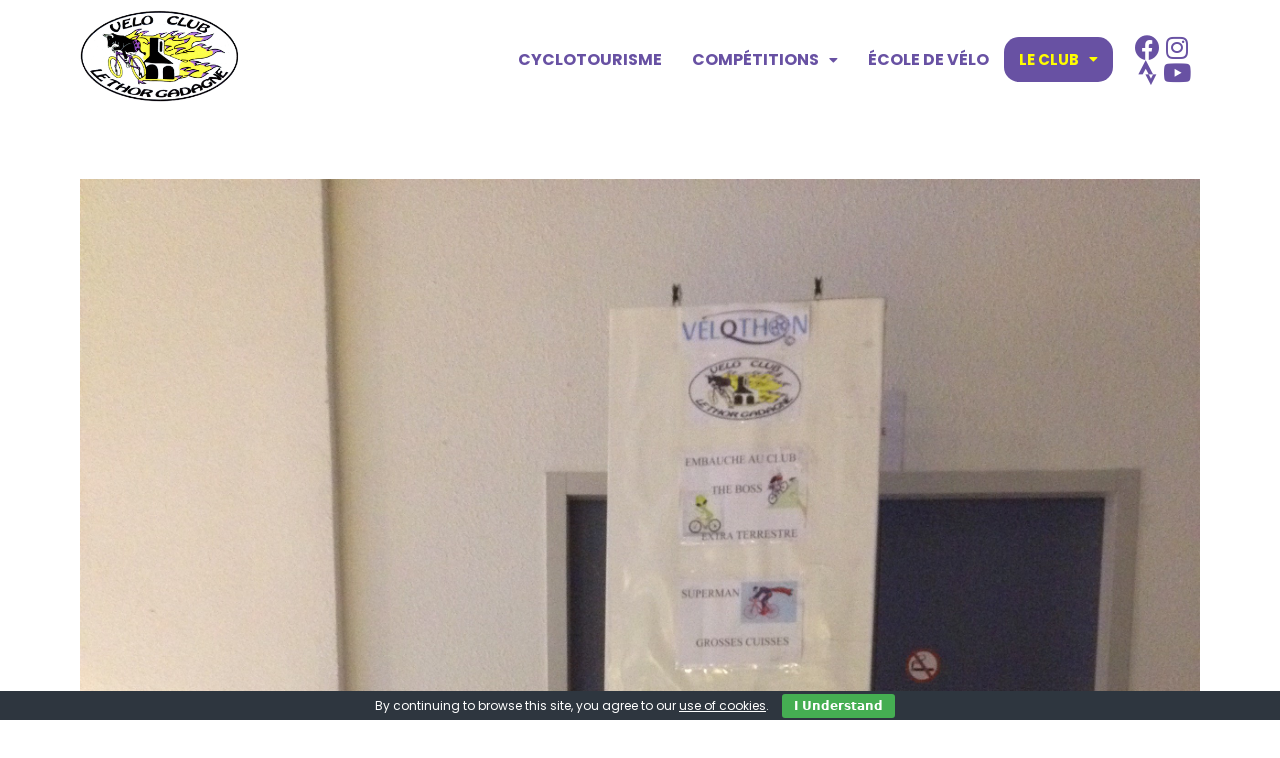

--- FILE ---
content_type: text/css
request_url: https://veloclublethorgadagne.fr/wp-content/uploads/elementor/css/post-13833.css?ver=1678091553
body_size: 453
content:
.elementor-13833 .elementor-element.elementor-element-0ef9f50:not(.elementor-motion-effects-element-type-background), .elementor-13833 .elementor-element.elementor-element-0ef9f50 > .elementor-motion-effects-container > .elementor-motion-effects-layer{background-color:var( --e-global-color-c0f1322 );}.elementor-13833 .elementor-element.elementor-element-0ef9f50{transition:background 0.3s, border 0.3s, border-radius 0.3s, box-shadow 0.3s;}.elementor-13833 .elementor-element.elementor-element-0ef9f50 > .elementor-background-overlay{transition:background 0.3s, border-radius 0.3s, opacity 0.3s;}.elementor-13833 .elementor-element.elementor-element-05aa6a9 .hfe-copyright-wrapper a, .elementor-13833 .elementor-element.elementor-element-05aa6a9 .hfe-copyright-wrapper{color:var( --e-global-color-98bce74 );}.elementor-13833 .elementor-element.elementor-element-b771cd3 .menu-item a.hfe-menu-item{padding-left:15px;padding-right:15px;}.elementor-13833 .elementor-element.elementor-element-b771cd3 .menu-item a.hfe-sub-menu-item{padding-left:calc( 15px + 20px );padding-right:15px;}.elementor-13833 .elementor-element.elementor-element-b771cd3 .hfe-nav-menu__layout-vertical .menu-item ul ul a.hfe-sub-menu-item{padding-left:calc( 15px + 40px );padding-right:15px;}.elementor-13833 .elementor-element.elementor-element-b771cd3 .hfe-nav-menu__layout-vertical .menu-item ul ul ul a.hfe-sub-menu-item{padding-left:calc( 15px + 60px );padding-right:15px;}.elementor-13833 .elementor-element.elementor-element-b771cd3 .hfe-nav-menu__layout-vertical .menu-item ul ul ul ul a.hfe-sub-menu-item{padding-left:calc( 15px + 80px );padding-right:15px;}.elementor-13833 .elementor-element.elementor-element-b771cd3 .menu-item a.hfe-menu-item, .elementor-13833 .elementor-element.elementor-element-b771cd3 .menu-item a.hfe-sub-menu-item{padding-top:5px;padding-bottom:5px;}.elementor-13833 .elementor-element.elementor-element-b771cd3 .menu-item a.hfe-menu-item, .elementor-13833 .elementor-element.elementor-element-b771cd3 .sub-menu a.hfe-sub-menu-item{color:var( --e-global-color-d3dcc68 );}.elementor-13833 .elementor-element.elementor-element-b771cd3 .sub-menu,
								.elementor-13833 .elementor-element.elementor-element-b771cd3 nav.hfe-dropdown,
								.elementor-13833 .elementor-element.elementor-element-b771cd3 nav.hfe-dropdown-expandible,
								.elementor-13833 .elementor-element.elementor-element-b771cd3 nav.hfe-dropdown .menu-item a.hfe-menu-item,
								.elementor-13833 .elementor-element.elementor-element-b771cd3 nav.hfe-dropdown .menu-item a.hfe-sub-menu-item{background-color:#fff;}.elementor-13833 .elementor-element.elementor-element-b771cd3 ul.sub-menu{width:220px;}.elementor-13833 .elementor-element.elementor-element-b771cd3 .sub-menu a.hfe-sub-menu-item,
						 .elementor-13833 .elementor-element.elementor-element-b771cd3 nav.hfe-dropdown li a.hfe-menu-item,
						 .elementor-13833 .elementor-element.elementor-element-b771cd3 nav.hfe-dropdown li a.hfe-sub-menu-item,
						 .elementor-13833 .elementor-element.elementor-element-b771cd3 nav.hfe-dropdown-expandible li a.hfe-menu-item,
						 .elementor-13833 .elementor-element.elementor-element-b771cd3 nav.hfe-dropdown-expandible li a.hfe-sub-menu-item{padding-top:15px;padding-bottom:15px;}.elementor-13833 .elementor-element.elementor-element-b771cd3 .sub-menu li.menu-item:not(:last-child), 
						.elementor-13833 .elementor-element.elementor-element-b771cd3 nav.hfe-dropdown li.menu-item:not(:last-child),
						.elementor-13833 .elementor-element.elementor-element-b771cd3 nav.hfe-dropdown-expandible li.menu-item:not(:last-child){border-bottom-style:solid;border-bottom-color:#c4c4c4;border-bottom-width:1px;}

--- FILE ---
content_type: text/css
request_url: https://veloclublethorgadagne.fr/wp-content/themes/vctggp/style.css?ver=1666386254
body_size: 54
content:
/*
Theme Name: vctg - Theme enfant generatepress
Description: Theme enfant pour le vctg basé sur le theme generatepress
Author: vctg
Author URI: veloclublethorgadagne.fr
Template: generatepress
Version: 0.1.0
*/
